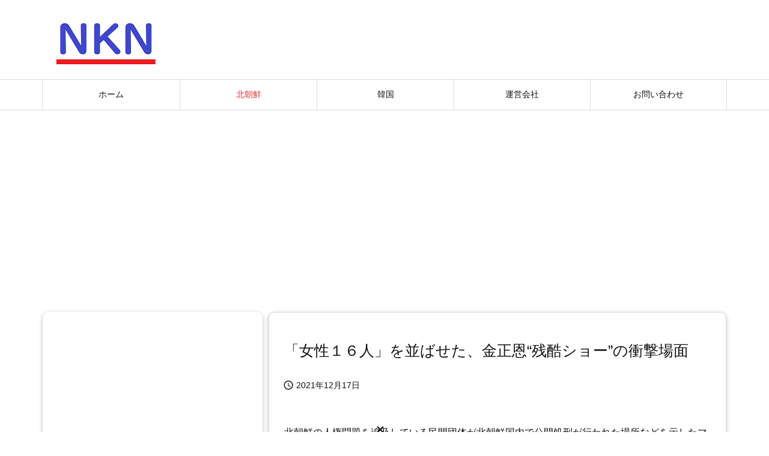

--- FILE ---
content_type: text/html; charset=utf-8
request_url: https://www.google.com/recaptcha/api2/aframe
body_size: 153
content:
<!DOCTYPE HTML><html><head><meta http-equiv="content-type" content="text/html; charset=UTF-8"></head><body><script nonce="xH-UEUN5oAp4wh_CzFBbvQ">/** Anti-fraud and anti-abuse applications only. See google.com/recaptcha */ try{var clients={'sodar':'https://pagead2.googlesyndication.com/pagead/sodar?'};window.addEventListener("message",function(a){try{if(a.source===window.parent){var b=JSON.parse(a.data);var c=clients[b['id']];if(c){var d=document.createElement('img');d.src=c+b['params']+'&rc='+(localStorage.getItem("rc::a")?sessionStorage.getItem("rc::b"):"");window.document.body.appendChild(d);sessionStorage.setItem("rc::e",parseInt(sessionStorage.getItem("rc::e")||0)+1);localStorage.setItem("rc::h",'1769613947942');}}}catch(b){}});window.parent.postMessage("_grecaptcha_ready", "*");}catch(b){}</script></body></html>

--- FILE ---
content_type: text/javascript; charset=UTF-8
request_url: https://delivery.speee-ad.jp/v1/recwid?url=https%3A%2F%2Fnknews.jp%2Farchives%2F13007%3Fninki_pc_1_ue%3D133307_jp&ft=1&placement_id=4983&placement_code=8-nknews_pc&v=4.3.0&device=1&os=2&ref=&cb_name=uzWidgetCallback0&sess_id=a1905f65-5f49-3d7c-0ee2-daacdff1d392&ext=&cb=1769613946347
body_size: 64
content:
uzWidgetCallback0({"uuid":"0333bc94-40c4-4218-bd5b-65799e1f6c46","opt_out":false})


--- FILE ---
content_type: text/plain
request_url: https://www.google-analytics.com/j/collect?v=1&_v=j102&a=1271319233&t=pageview&_s=1&dl=https%3A%2F%2Fnknews.jp%2Farchives%2F13007%3Fninki_pc_1_ue%3D133307_jp&ul=en-us%40posix&dt=%E3%80%8C%E5%A5%B3%E6%80%A7%EF%BC%91%EF%BC%96%E4%BA%BA%E3%80%8D%E3%82%92%E4%B8%A6%E3%81%B0%E3%81%9B%E3%81%9F%E3%80%81%E9%87%91%E6%AD%A3%E6%81%A9%E2%80%9C%E6%AE%8B%E9%85%B7%E3%82%B7%E3%83%A7%E3%83%BC%E2%80%9D%E3%81%AE%E8%A1%9D%E6%92%83%E5%A0%B4%E9%9D%A2%20%7C%20NKN&sr=1280x720&vp=1280x720&_u=IEDAAEABAAAAACAAI~&jid=178821936&gjid=104576644&cid=1164404540.1769613945&tid=UA-56216611-9&_gid=1853180543.1769613945&_r=1&_slc=1&z=2134295668
body_size: -822
content:
2,cG-Z2X1SWXQT1